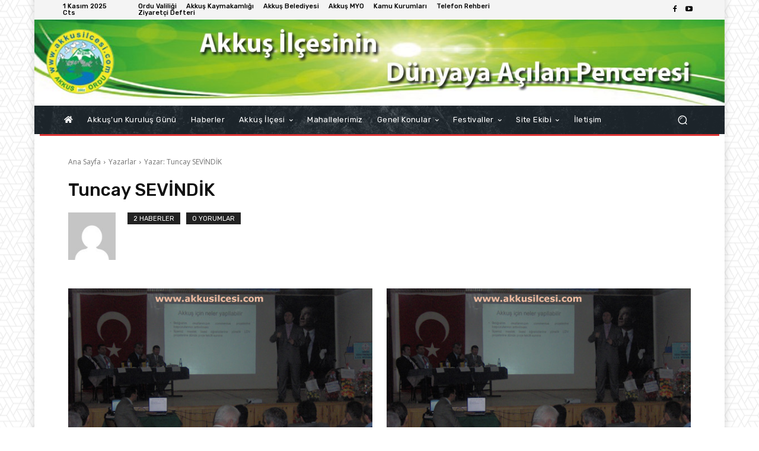

--- FILE ---
content_type: text/html; charset=UTF-8
request_url: https://www.akkusilcesi.com/wp-admin/admin-ajax.php?td_theme_name=Newspaper&v=12.7.1
body_size: -108
content:
{"error":"","app_id":"1490277421753828"}